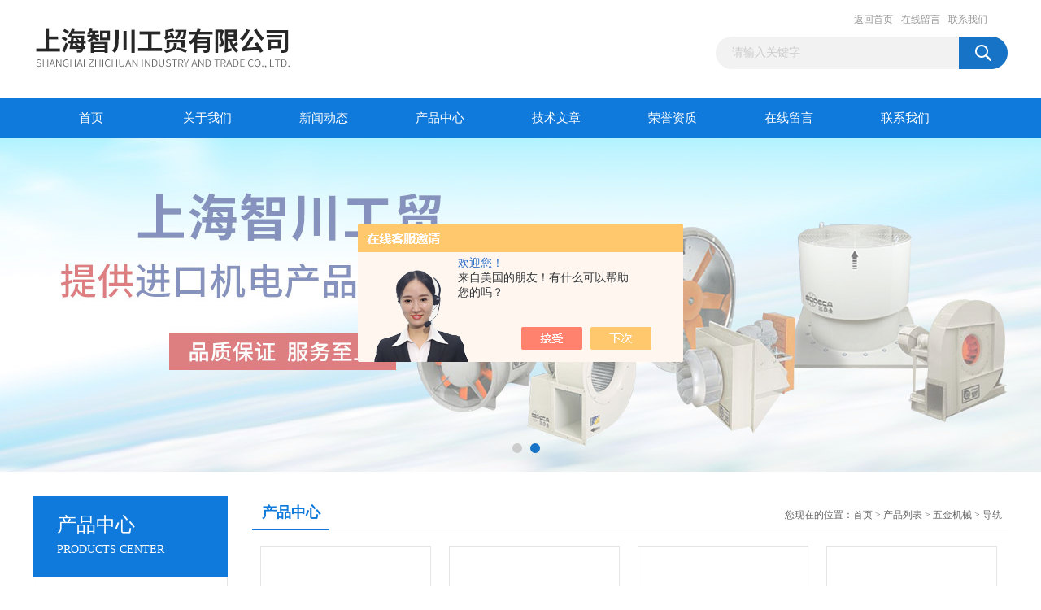

--- FILE ---
content_type: text/html; charset=utf-8
request_url: http://www.shanghaizhcihuan.com/SonList-1955336.html
body_size: 7266
content:
<!DOCTYPE html PUBLIC "-//W3C//DTD XHTML 1.0 Transitional//EN" "http://www.w3.org/TR/xhtml1/DTD/xhtml1-transitional.dtd">
<html xmlns="http://www.w3.org/1999/xhtml">
<head>
<link rel="canonical" href="http://www.shanghaizhcihuan.com/SonList-1955336.html" />

<meta http-equiv="Content-Type" content="text/html; charset=utf-8" />
<TITLE>ATEC导轨</TITLE>
<META NAME="Description" CONTENT="上海智川工贸有限公司专业供应销售导轨系列产品,公司具有良好的市场信誉,专业的售后和技术服务团队,凭借多年不断技术创新,迎得了客户的认可,欢迎来电来涵洽谈合作！">
<META NAME="Keywords" CONTENT="导轨">
<link href="/Skins/420195/css/css.css" rel="stylesheet" type="text/css" />
<script type="text/javascript" src="/Skins/420195/js/jquery.pack.js"></script>
<script type="text/javascript" src="/Skins/420195/js/jquery.SuperSlide.js"></script>

<script type="application/ld+json">
{
"@context": "https://ziyuan.baidu.com/contexts/cambrian.jsonld",
"@id": "http://www.shanghaizhcihuan.com/SonList-1955336.html",
"title": "ATEC导轨",
"upDate": "2022-10-11T16:47:10"
    }</script>
<script language="javaScript" src="/js/JSChat.js"></script><script language="javaScript">function ChatBoxClickGXH() { DoChatBoxClickGXH('https://chat.chem17.com',423330) }</script><script>!window.jQuery && document.write('<script src="https://public.mtnets.com/Plugins/jQuery/2.2.4/jquery-2.2.4.min.js" integrity="sha384-rY/jv8mMhqDabXSo+UCggqKtdmBfd3qC2/KvyTDNQ6PcUJXaxK1tMepoQda4g5vB" crossorigin="anonymous">'+'</scr'+'ipt>');</script><script type="text/javascript" src="https://chat.chem17.com/chat/KFCenterBox/420195"></script><script type="text/javascript" src="https://chat.chem17.com/chat/KFLeftBox/420195"></script><script>
(function(){
var bp = document.createElement('script');
var curProtocol = window.location.protocol.split(':')[0];
if (curProtocol === 'https') {
bp.src = 'https://zz.bdstatic.com/linksubmit/push.js';
}
else {
bp.src = 'http://push.zhanzhang.baidu.com/push.js';
}
var s = document.getElementsByTagName("script")[0];
s.parentNode.insertBefore(bp, s);
})();
</script>
</head>
<body>
<div id="header_box">
  <div id="header">
    <div class="logo"><a href="/"><img src="/Skins/420195/images/logo.jpg" border="0" /></a></div>
    <div class="top_right">
      <div class="top_nav"><a href="/">返回首页</a> <a href="/order.html">在线留言</a> <a href="/contact.html">联系我们</a></div>
      <div id="search">
                    <form id="form1" name="form1" method="post" onsubmit="return checkFrom(this);" action="/products.html">
                    <input name="keyword" type="text" class="ss_input"onfocus="if (value =='请输入关键字'){value =''}" onblur="if (value =='')" value="请输入关键字"  />
                    <input name="" type="submit" class="ss_an" value="" />
                    </form>
                    
                    
                </div>
    </div>
  </div>
</div>
<div id="nav_box">
  <ul id="nav">
    <li><a href="/">首页</a></li>
    <li><a href="/aboutus.html" rel="nofollow">关于我们</a> </li>
    <li><a href="/news.html">新闻动态</a></li>
    <li><a href="/products.html">产品中心</a></li>
    <li><a href="/article.html">技术文章</a></li>
    <li><a href="/honor.html"rel="nofollow">荣誉资质</a></li>
    <li><a href="/order.html">在线留言</a></li>
    <li class="no_x"><a href="/contact.html"rel="nofollow">联系我们</a></li>
  </ul> 
</div>
<script src="https://www.chem17.com/mystat.aspx?u=parvalux7"></script>
<div id="banner_big">
  <div class="picBtnLeft">
    <!--数字按钮-->
    <div class="hd"><ul><li></li><li></li></ul></div>
    <div class="bd">
      <ul>
        <li>
          <div class="bg"></div>
          <div class="pic"><a href="/products.html"><img src="/Skins/420195/images/ba1.jpg"/></a></div>
          <div class="title"><a></a></div>
        </li>
        <li>
          <div class="bg"></div>
          <div class="pic"><a href="/products.html"><img src="/Skins/420195/images/ba2.jpg"/></a></div>
          <div class="title"><a></a></div>
        </li>
      </ul>
    </div>
  </div>
  <script type="text/javascript">jQuery("#banner_big .picBtnLeft").slide({ mainCell:".bd ul",autoPlay:true });</script>
</div>
<div id="content_top">
  <div id="ny_content">
    <div class="ny_left">
      <div class="zc_l fl">
			<div class="menu_top"><span>产品中心</span><p>PRODUCTS CENTER</p></div>
            <ul class="pro_menu">
             
              <li><a href="/ParentList-1947235.html" title="五金机械" onmouseover="showsubmenu('五金机械')">五金机械</a></li>
              <div id="submenu_五金机械" style="display:none">
               <dl>
                  
                     <dd><a href="/SonList-2032229.html" title="电磁离合器">电磁离合器</a></dd>
                   
                     <dd><a href="/SonList-2031305.html" title="发生器">发生器</a></dd>
                   
                     <dd><a href="/SonList-2031274.html" title="注油器">注油器</a></dd>
                   
                     <dd><a href="/SonList-2031254.html" title="鼓风机">鼓风机</a></dd>
                   
                     <dd><a href="/SonList-2030509.html" title="阀门定位器">阀门定位器</a></dd>
                   
                     <dd><a href="/SonList-2017947.html" title="腐蚀涂层">腐蚀涂层</a></dd>
                   
                     <dd><a href="/SonList-2017863.html" title="水箱">水箱</a></dd>
                   
                     <dd><a href="/SonList-2017497.html" title="油封">油封</a></dd>
                   
                     <dd><a href="/SonList-2016903.html" title="磁铁">磁铁</a></dd>
                   
                     <dd><a href="/SonList-2014752.html" title="清洗液">清洗液</a></dd>
                   
                     <dd><a href="/SonList-2014030.html" title="滑轨">滑轨</a></dd>
                   
                     <dd><a href="/SonList-2014016.html" title="干燥器">干燥器</a></dd>
                   
                     <dd><a href="/SonList-2013630.html" title="油嘴">油嘴</a></dd>
                   
                     <dd><a href="/SonList-2013108.html" title="摩擦片">摩擦片</a></dd>
                   
                     <dd><a href="/SonList-2013070.html" title="铆钉">铆钉</a></dd>
                   
                     <dd><a href="/SonList-2012883.html" title="热交换器">热交换器</a></dd>
                   
                     <dd><a href="/SonList-2012219.html" title="复合材料">复合材料</a></dd>
                   
                     <dd><a href="/SonList-2012191.html" title="可剥保护层">可剥保护层</a></dd>
                   
                     <dd><a href="/SonList-2010215.html" title="散热器">散热器</a></dd>
                   
                     <dd><a href="/SonList-2009838.html" title="打包机">打包机</a></dd>
                   
                     <dd><a href="/SonList-2009093.html" title="分离器">分离器</a></dd>
                   
                     <dd><a href="/SonList-2008120.html" title="面料">面料</a></dd>
                   
                     <dd><a href="/SonList-2008116.html" title="熏蒸炉">熏蒸炉</a></dd>
                   
                     <dd><a href="/SonList-2007385.html" title="锁紧装置">锁紧装置</a></dd>
                   
                     <dd><a href="/SonList-2006176.html" title="拉爪">拉爪</a></dd>
                   
                     <dd><a href="/SonList-2003472.html" title="磁控管">磁控管</a></dd>
                   
                     <dd><a href="/SonList-2003471.html" title="定心夹">定心夹</a></dd>
                   
                     <dd><a href="/SonList-2002853.html" title="齿轮">齿轮</a></dd>
                   
                     <dd><a href="/SonList-2002383.html" title="电动刮刀">电动刮刀</a></dd>
                   
                     <dd><a href="/SonList-2002369.html" title="主轴">主轴</a></dd>
                   
                     <dd><a href="/SonList-1999152.html" title="抱闸">抱闸</a></dd>
                   
                     <dd><a href="/SonList-1999093.html" title="拧紧枪">拧紧枪</a></dd>
                   
                     <dd><a href="/SonList-1998543.html" title="清洁剂">清洁剂</a></dd>
                   
                     <dd><a href="/SonList-1997966.html" title="脚轮">脚轮</a></dd>
                   
                     <dd><a href="/SonList-1997951.html" title="高压水枪">高压水枪</a></dd>
                   
                     <dd><a href="/SonList-1995975.html" title="起动器">起动器</a></dd>
                   
                     <dd><a href="/SonList-1995948.html" title="分配器">分配器</a></dd>
                   
                     <dd><a href="/SonList-1995219.html" title="润滑油杯">润滑油杯</a></dd>
                   
                     <dd><a href="/SonList-1994204.html" title="扳手">扳手</a></dd>
                   
                     <dd><a href="/SonList-1992794.html" title="链轮">链轮</a></dd>
                   
                     <dd><a href="/SonList-1991952.html" title="密封圈">密封圈</a></dd>
                   
                     <dd><a href="/SonList-1991630.html" title="空调">空调</a></dd>
                   
                     <dd><a href="/SonList-1990271.html" title="人机界面">人机界面</a></dd>
                   
                     <dd><a href="/SonList-1990263.html" title="加热棒">加热棒</a></dd>
                   
                     <dd><a href="/SonList-1990246.html" title="刹车">刹车</a></dd>
                   
                     <dd><a href="/SonList-1990236.html" title="弹性体">弹性体</a></dd>
                   
                     <dd><a href="/SonList-1989359.html" title="推进器">推进器</a></dd>
                   
                     <dd><a href="/SonList-1989357.html" title="螺母">螺母</a></dd>
                   
                     <dd><a href="/SonList-1989349.html" title="胶水">胶水</a></dd>
                   
                     <dd><a href="/SonList-1988637.html" title="变速箱">变速箱</a></dd>
                   
                     <dd><a href="/SonList-1988003.html" title="抓手">抓手</a></dd>
                   
                     <dd><a href="/SonList-1986041.html" title="绞肉机">绞肉机</a></dd>
                   
                     <dd><a href="/SonList-1986038.html" title="烟熏炉">烟熏炉</a></dd>
                   
                     <dd><a href="/SonList-1985786.html" title="转换器">转换器</a></dd>
                   
                     <dd><a href="/SonList-1984862.html" title="扭矩限制器">扭矩限制器</a></dd>
                   
                     <dd><a href="/SonList-1982532.html" title="线圈">线圈</a></dd>
                   
                     <dd><a href="/SonList-1982301.html" title="打磨海绵垫">打磨海绵垫</a></dd>
                   
                     <dd><a href="/SonList-1981726.html" title="油缸">油缸</a></dd>
                   
                     <dd><a href="/SonList-1979392.html" title="皮带">皮带</a></dd>
                   
                     <dd><a href="/SonList-1975067.html" title="交换器">交换器</a></dd>
                   
                     <dd><a href="/SonList-1975066.html" title="粘合剂">粘合剂</a></dd>
                   
                     <dd><a href="/SonList-1973234.html" title="夹紧缸">夹紧缸</a></dd>
                   
                     <dd><a href="/SonList-1970884.html" title="滚轮">滚轮</a></dd>
                   
                     <dd><a href="/SonList-1970869.html" title="卡盘">卡盘</a></dd>
                   
                     <dd><a href="/SonList-1970864.html" title="液压马达">液压马达</a></dd>
                   
                     <dd><a href="/SonList-1970377.html" title="卷盘">卷盘</a></dd>
                   
                     <dd><a href="/SonList-1969513.html" title="减速箱">减速箱</a></dd>
                   
                     <dd><a href="/SonList-1968223.html" title="电动磨光机">电动磨光机</a></dd>
                   
                     <dd><a href="/SonList-1966324.html" title="变频器">变频器</a></dd>
                   
                     <dd><a href="/SonList-1966224.html" title="旋转缸">旋转缸</a></dd>
                   
                     <dd><a href="/SonList-1965457.html" title="橡胶软管">橡胶软管</a></dd>
                   
                     <dd><a href="/SonList-1964583.html" title="振动器">振动器</a></dd>
                   
                     <dd><a href="/SonList-1964388.html" title="手持枪输出头">手持枪输出头</a></dd>
                   
                     <dd><a href="/SonList-1964386.html" title="缓冲器">缓冲器</a></dd>
                   
                     <dd><a href="/SonList-1964366.html" title="滤波器">滤波器</a></dd>
                   
                     <dd><a href="/SonList-1962763.html" title="升降台">升降台</a></dd>
                   
                     <dd><a href="/SonList-1961245.html" title="制动器">制动器</a></dd>
                   
                     <dd><a href="/SonList-1960491.html" title="软轴">软轴</a></dd>
                   
                     <dd><a href="/SonList-1959647.html" title="磁力钻">磁力钻</a></dd>
                   
                     <dd><a href="/SonList-1958501.html" title="喷嘴">喷嘴</a></dd>
                   
                     <dd><a href="/SonList-1958496.html" title="攻牙机">攻牙机</a></dd>
                   
                     <dd><a href="/SonList-1957170.html" title="清洗机">清洗机</a></dd>
                   
                     <dd><a href="/SonList-1956632.html" title="保护器">保护器</a></dd>
                   
                     <dd><a href="/SonList-1956616.html" title="钻头">钻头</a></dd>
                   
                     <dd><a href="/SonList-1956578.html" title="弹簧">弹簧</a></dd>
                   
                     <dd><a href="/SonList-1956577.html" title="胀紧套">胀紧套</a></dd>
                   
                     <dd><a href="/SonList-1955386.html" title="交换机">交换机</a></dd>
                   
                     <dd><a href="/SonList-1955385.html" title="吊环">吊环</a></dd>
                   
                     <dd><a href="/SonList-1955382.html" title="干燥管">干燥管</a></dd>
                   
                     <dd><a href="/SonList-1955380.html" title="净化器">净化器</a></dd>
                   
                     <dd><a href="/SonList-1955379.html" title="空压机">空压机</a></dd>
                   
                     <dd><a href="/SonList-1955339.html" title="拖链">拖链</a></dd>
                   
                     <dd><a href="/SonList-1955336.html" title="导轨">导轨</a></dd>
                   
                     <dd><a href="/SonList-1954779.html" title="隔离器">隔离器</a></dd>
                   
                     <dd><a href="/SonList-1954502.html" title="液压缸">液压缸</a></dd>
                   
                     <dd><a href="/SonList-1954500.html" title="工具">工具</a></dd>
                   
                     <dd><a href="/SonList-1954132.html" title="换热器">换热器</a></dd>
                   
                     <dd><a href="/SonList-1953783.html" title="齿轮箱">齿轮箱</a></dd>
                   
                     <dd><a href="/SonList-1953357.html" title="促进剂">促进剂</a></dd>
                   
                     <dd><a href="/SonList-1953329.html" title="润滑脂">润滑脂</a></dd>
                   
                     <dd><a href="/SonList-1952890.html" title="接头">接头</a></dd>
                   
                     <dd><a href="/SonList-1952834.html" title="减速机">减速机</a></dd>
                   
                     <dd><a href="/SonList-1951978.html" title="减速器">减速器</a></dd>
                   
                     <dd><a href="/SonList-1951934.html" title="轴承">轴承</a></dd>
                   
                     <dd><a href="/SonList-1951927.html" title="气缸">气缸</a></dd>
                   
                     <dd><a href="/SonList-1951582.html" title="加热器">加热器</a></dd>
                   
                     <dd><a href="/SonList-1951058.html" title="链条">链条</a></dd>
                   
                     <dd><a href="/SonList-1949899.html" title="定位器">定位器</a></dd>
                   
                     <dd><a href="/SonList-1949330.html" title="磨床">磨床</a></dd>
                   
                     <dd><a href="/SonList-1948862.html" title="风扇">风扇</a></dd>
                   
                     <dd><a href="/SonList-1948353.html" title="联轴器">联轴器</a></dd>
                   
                     <dd><a href="/SonList-1948345.html" title="风机">风机</a></dd>
                   
                     <dd><a href="/SonList-1948329.html" title="冷却器">冷却器</a></dd>
                   
                     <dd><a href="/SonList-1948137.html" title="蓄能器">蓄能器</a></dd>
                   
                     <dd><a href="/SonList-1948103.html" title="滤芯">滤芯</a></dd>
                   
                     <dd><a href="/SonList-1948092.html" title="过滤器">过滤器</a></dd>
                   
                     <dd><a href="/SonList-1947569.html" title="泵">泵</a></dd>
                   
                     <dd><a href="/SonList-1947252.html" title="阀门">阀门</a></dd>
                   
                     <dd><a href="/SonList-1947242.html" title="离合器">离合器</a></dd>
                   
                     <dd><a href="/SonList-1947236.html" title="升降机">升降机</a></dd>
                   
                 </dl>
               </div>
              
               <li><a href="/products.html">查看更多</a></li>
           </ul>
		</div>
        <div class="zc_l fl">
			<div class="menu_top"><span>相关文章</span><p>RELEVANT ARTICLES</p></div>
            <ul id="ny_newslb_box">
			
		           <li><a href="/Article-3732770.html">ATEC导轨的承载能力探究</a></li>
              
		           <li><a href="/Article-2274368.html">安装SPOTRON压力表的常规要求你都了解了吗？</a></li>
              
		           <li><a href="/Article-3572533.html">frako电容为电力存储技术的发展开辟了新的道路</a></li>
              
		           <li><a href="/Article-2753459.html">TWIFLEX联轴器线圈在不同状态下的工作状态</a></li>
              
		           <li><a href="/Article-2713190.html">SPOTRON压力表指针不归零怎么办?</a></li>
              
		           <li><a href="/Article-3921508.html">SIRCAL净化器的操作与维护指南</a></li>
              
		           <li><a href="/Article-2965585.html">正确安装KNORR-BREMSE空压机才不会发生漏油的情况</a></li>
              
		           <li><a href="/Article-4225372.html">LINCOLN油脂泵如何让机械关节“永葆青春”</a></li>
              
		           <li><a href="/Article-3486706.html">NIPPON GEAR开关满足客户各种需求</a></li>
              
		           <li><a href="/Article-2139610.html">德国IGUS拖链在运输过程中需要注意些什么？</a></li>
              
			</ul>
		</div>
    </div>
    <div class="ny_right">
      <div id="ny_bt"><b>产品中心</b><span>您现在的位置：<a href="/">首页</a> > <a href="/products.html">产品列表</a> > <a href="/ParentList-1947235.html">五金机械</a> > <a href="/SonList-1955336.html">导轨</a></span></div>
      <div id="ny_con">
        <ul id="pro_ul">
          
          
          <li id="ind_pro_img"><div class="proimg_bk"><a href="/Products-37228499.html" title="NADELLA导轨" class="proimg" target="_blank"><img src="http://img66.chem17.com/gxhpic_f7a532c7da/0497b4e3566c1420733f2b3712683bacb5c93809c333b033568cb760b750b069a9b7b0129cfb3a71_196_196_5.jpg" alt="NADELLA导轨"/></a></div>
<div class="pro_name"><a href="/Products-37228499.html" title="NADELLA导轨"><span  class="pnspan">NADELLA导轨</span></a></div></li>
          
          <li id="ind_pro_img"><div class="proimg_bk"><a href="/Products-36445175.html" title="新品ATEC导轨" class="proimg" target="_blank"><img src="http://img65.chem17.com/gxhpic_f7a532c7da/1697e381d5facf78798e52d25f789a55d224e8ee2a3577b8389fd3771490bc51f9b5d111ba7f87f2_196_196_5.jpg" alt="新品ATEC导轨"/></a></div>
<div class="pro_name"><a href="/Products-36445175.html" title="新品ATEC导轨"><span  class="pnspan">新品ATEC导轨</span></a></div></li>
          
          <li id="ind_pro_img"><div class="proimg_bk"><a href="/Products-36380566.html" title="新品ROLLON导轨" class="proimg" target="_blank"><img src="http://img71.chem17.com/gxhpic_f7a532c7da/1697e381d5facf78805c8479a67b5cac50028cd9299b04b54efb69c5e7ee0549723cc9f4f6252ab3_196_196_5.jpg" alt="新品ROLLON导轨"/></a></div>
<div class="pro_name"><a href="/Products-36380566.html" title="新品ROLLON导轨"><span  class="pnspan">新品ROLLON导轨</span></a></div></li>
          
          <li id="ind_pro_img"><div class="proimg_bk"><a href="/Products-36377836.html" title="SCHNEEBERGER导轨全新" class="proimg" target="_blank"><img src="http://img78.chem17.com/gxhpic_f7a532c7da/92b8cee7c1618c63f1f548f93b8a6e36c8d10fc70d8e4f316abe666d501810c54eb7ceb111942543_196_196_5.jpg" alt="SCHNEEBERGER导轨全新"/></a></div>
<div class="pro_name"><a href="/Products-36377836.html" title="SCHNEEBERGER导轨全新"><span  class="pnspan">SCHNEEBERGER导轨全新</span></a></div></li>
          
          
          
          <li id="ind_pro_img"><div class="proimg_bk"><a href="/Products-34247707.html" title="现货ATEC导轨" class="proimg" target="_blank"><img src="http://img67.chem17.com/gxhpic_f7a532c7da/1697e381d5facf78339210fa3c53c8e23187f2d144619dd9fd946d82cb18e3966a83ccb87567d46c_196_196_5.jpg" alt="现货ATEC导轨"/></a></div>
<div class="pro_name"><a href="/Products-34247707.html" title="现货ATEC导轨"><span  class="pnspan">现货ATEC导轨</span></a></div></li>
          
          <li id="ind_pro_img"><div class="proimg_bk"><a href="/Products-34236022.html" title="现货ROLLON导轨" class="proimg" target="_blank"><img src="http://img71.chem17.com/gxhpic_f7a532c7da/1697e381d5facf78805c8479a67b5cac50028cd9299b04b54efb69c5e7ee0549723cc9f4f6252ab3_196_196_5.jpg" alt="现货ROLLON导轨"/></a></div>
<div class="pro_name"><a href="/Products-34236022.html" title="现货ROLLON导轨"><span  class="pnspan">现货ROLLON导轨</span></a></div></li>
          
          <li id="ind_pro_img"><div class="proimg_bk"><a href="/Products-33718398.html" title="CASAPPA导轨" class="proimg" target="_blank"><img src="http://img70.chem17.com/gxhpic_f7a532c7da/cc742b5ce382ab3459422910c6502df94079bc970e3242dbf405ebe38d788a0fa369d3cd5d1cf78b_196_196_5.jpg" alt="CASAPPA导轨"/></a></div>
<div class="pro_name"><a href="/Products-33718398.html" title="CASAPPA导轨"><span  class="pnspan">CASAPPA导轨</span></a></div></li>
          
          <li id="ind_pro_img"><div class="proimg_bk"><a href="/Products-32986874.html" title="ASN63-1570ROLLON导轨" class="proimg" target="_blank"><img src="http://img70.chem17.com/gxhpic_f7a532c7da/edbdb22ff9de4a32226cfbd65ee36c82f2b39470c4752e5fa4773843d785250af1c0877075878605_196_196_5.jpg" alt="ASN63-1570ROLLON导轨"/></a></div>
<div class="pro_name"><a href="/Products-32986874.html" title="ASN63-1570ROLLON导轨"><span  class="pnspan">ASN63-1570ROLLON导轨</span></a></div></li>
          
          
          
          <li id="ind_pro_img"><div class="proimg_bk"><a href="/Products-32887947.html" title="ATEC导轨" class="proimg" target="_blank"><img src="http://img68.chem17.com/gxhpic_f7a532c7da/fb78668e8aa157847267bf1fd9bd384fd0ebabc6a13995299e9b002c803c01e6198c4b4abfdd1630_196_196_5.jpg" alt="ATEC导轨"/></a></div>
<div class="pro_name"><a href="/Products-32887947.html" title="ATEC导轨"><span  class="pnspan">ATEC导轨</span></a></div></li>
          
          
          
          
          
          
          
          
          
          
        </ul>
        <div id="clear"></div>
        <div id="fengye" align="center">共&nbsp;9&nbsp;条记录，当前&nbsp;1&nbsp;/&nbsp;1&nbsp;页&nbsp;&nbsp;首页&nbsp;&nbsp;上一页&nbsp;&nbsp;下一页&nbsp;&nbsp;末页&nbsp;&nbsp;跳转到第<input style="width:20px" class="p_input" type="text" name="custompage" id="custompage" onkeypress="return event.keyCode>=48&&event.keyCode<=57">页&nbsp;<input type="button" value="GO" style="width:40px;height:22px"/></div>
      </div>
    </div>
  </div>
</div>
<div id="clear"></div>
<div class="db">
    <div class="db11">
         <div class="logo1"><a href="/"><img src="/Skins/420195/images/logo1.jpg" height="220" width="220" alt="上海智川工贸有限公司" title="上海智川工贸有限公司"></a></div>
         <div class="dbnr">
               <div class="dh">
                    <ul>
                        <li><a href="/" rel-"nofollow">网站首页</a></li>
                        <li><a href="/aboutus.html" rel="nofollow">关于我们</a></li>
                        <li><a href="/news.html" >新闻动态</a></li>
                        <li><a href="/products.html" >产品中心</a></li>
                        <li><a href="/article.html" >技术文章</a></li>
                        <li><a href="/honor.html" rel="nofollow">荣誉资质</a></li>
                        <li><a href="/order.html" rel="nofollow">在线留言</a></li>
                        <li><a href="/contact.html" rel="nofollow">联系我们</a></li>
                    </ul>
               </div>
                
                <div class="dblist">
                      <div class="dblx">
                       <p><b style="font-size:18px;">上海智川工贸有限公司</b></p>
                       <p>地址：上海市真南路1226弄康建商务广场8号楼206室</p>                       
                       <p>&copy;  2026&nbsp;版权所有：上海智川工贸有限公司&nbsp;&nbsp;备案号：<a target="_blank" href="http://beian.miit.gov.cn" >沪ICP备11035887号</a>&nbsp;&nbsp;总访问量：201949&nbsp;&nbsp;<a href="/sitemap.xml" target="_blank" >站点地图</a>&nbsp;&nbsp;技术支持：<a href="https://www.chem17.com" target="_blank" rel="nofollow">化工仪器网</a>&nbsp;&nbsp;<a href="https://www.chem17.com/login" target="_blank" rel="nofollow">管理登陆</a>
                       <div style="width:300px;margin:0 auto; padding:20px 0;">
		 		<a target="_blank" href="http://www.beian.gov.cn/portal/registerSystemInfo?recordcode=31010702007561" style="display:inline-block;text-decoration:none;height:20px;line-height:20px;"><img src="/Skins/420195/images/gsbs.png" style="float:left;"/><p style="float:left;height:20px;line-height:20px;margin: 0px 0px 0px 5px; color:#fff;">沪公网安备 31010702007561号</p></a>
		 	</div>
					  </div>
               </div>
                       
                </div>  
         </div>
    </div>
</div>

<div id="gxhxwtmobile" style="display:none;">13391328182</div>
<div class="qq_style01" id="kfFloatqq" style="display:none;">
	<div class="qq_style_l"></div>
    <div class="qq_style_r">
    	<div class="qq_r_up">
    		<div class="qq_r_tlt">QQ在线客服</div>
            <ul class="qq_list">
            	<li><a href="http://wpa.qq.com/msgrd?v=3&uin=&site=qq&menu=yes" target="_blank">客服1号</a></li>
            </ul>
        </div>
       <div class="qq_r_up1">
    		<div class="qq_r_tlt">联系方式</div>
            <p>13391328182</p>
        	<p>86-021-51029610</p>
           
       </div>
        
    </div>
</div>
<script type="text/javascript" src="/skins/420195/js/qq.js"></script>
<script type="text/javascript" src="/Skins/420195/js/pt_js.js"></script>


 <script type='text/javascript' src='/js/VideoIfrmeReload.js?v=001'></script>
  
</html></body>